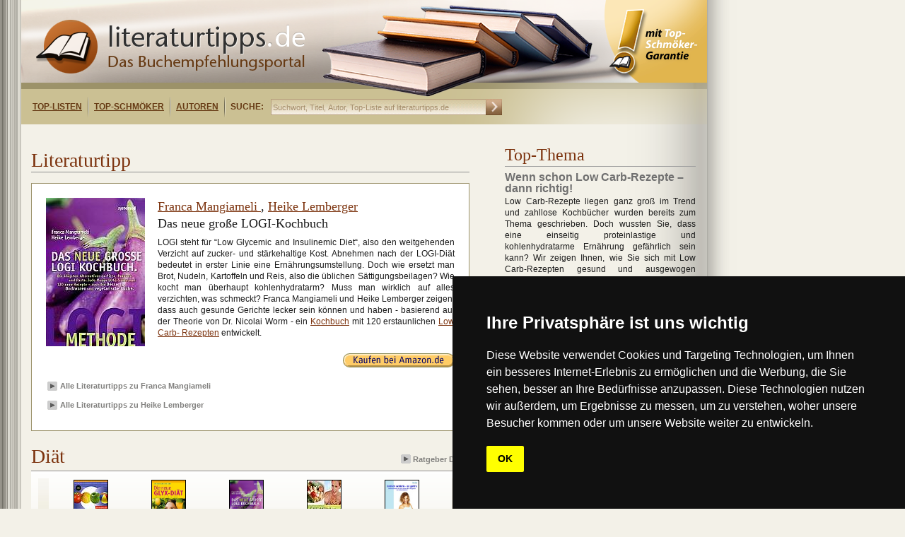

--- FILE ---
content_type: text/html;charset=utf-8
request_url: https://www.literaturtipps.de/buch/detail/ratgeber_diaet/mangiameli/das_neue_grosse_logi_kochbuch.html
body_size: 8930
content:
<?xml version="1.0" encoding="utf-8"?>
<!DOCTYPE html
    PUBLIC "-//W3C//DTD XHTML 1.0 Transitional//EN"
    "http://www.w3.org/TR/xhtml1/DTD/xhtml1-transitional.dtd">
<html xml:lang="de" lang="de" xmlns="http://www.w3.org/1999/xhtml">
<head>

<meta http-equiv="Content-Type" content="text/html; charset=utf-8" />
<!-- 
	This website is powered by TYPO3 - inspiring people to share!
	TYPO3 is a free open source Content Management Framework initially created by Kasper Skaarhoj and licensed under GNU/GPL.
	TYPO3 is copyright 1998-2017 of Kasper Skaarhoj. Extensions are copyright of their respective owners.
	Information and contribution at http://typo3.org/
-->

<base href="https://www.literaturtipps.de/" />


<meta name="generator" content="TYPO3 CMS" />
<meta name="KEYWORDS" content="Das neue große LOGI-Kochbuch, Franca Mangiameli" />
<meta name="DESCRIPTION" content="" />


<link rel="stylesheet" type="text/css" href="typo3temp/stylesheet_159ad950e8.css?1749540171" media="all" />





<script type="text/javascript">
/*<![CDATA[*/
/*_scriptCode*/

			// decrypt helper function
		function decryptCharcode(n,start,end,offset) {
			n = n + offset;
			if (offset > 0 && n > end) {
				n = start + (n - end - 1);
			} else if (offset < 0 && n < start) {
				n = end - (start - n - 1);
			}
			return String.fromCharCode(n);
		}
			// decrypt string
		function decryptString(enc,offset) {
			var dec = "";
			var len = enc.length;
			for(var i=0; i < len; i++) {
				var n = enc.charCodeAt(i);
				if (n >= 0x2B && n <= 0x3A) {
					dec += decryptCharcode(n,0x2B,0x3A,offset);	// 0-9 . , - + / :
				} else if (n >= 0x40 && n <= 0x5A) {
					dec += decryptCharcode(n,0x40,0x5A,offset);	// A-Z @
				} else if (n >= 0x61 && n <= 0x7A) {
					dec += decryptCharcode(n,0x61,0x7A,offset);	// a-z
				} else {
					dec += enc.charAt(i);
				}
			}
			return dec;
		}
			// decrypt spam-protected emails
		function linkTo_UnCryptMailto(s) {
			location.href = decryptString(s,-4);
		}
		

/*]]>*/
</script>


<title>Das neue gro�e LOGI-Kochbuch von Franca Mangiameli  und Heike Lemberger &nbsp;- literaturtipps.de</title><!-- marketplace.zanox.com verification -->
<meta name="verification" content="8689f3511bba52aaa6bb2dfe87c37273" />
<!-- TradeDoubler site verification 2324544 -->
<link href="/fileadmin/layout/css/style.css" type="text/css"  rel="stylesheet" />
<link rel="shortcut icon"  type="image/x-icon"  href="favicon.ico" />
    
    
<!-- Cookie Consent by https://www.FreePrivacyPolicy.com -->
<script type="text/javascript" src="//www.freeprivacypolicy.com/public/cookie-consent/4.0.0/cookie-consent.js" charset="UTF-8"></script>
<script type="text/javascript" charset="UTF-8">
document.addEventListener('DOMContentLoaded', function () {
cookieconsent.run({"notice_banner_type":"simple","consent_type":"implied","palette":"dark","language":"de","page_load_consent_levels":["strictly-necessary","functionality","tracking","targeting"],"notice_banner_reject_button_hide":false,"preferences_center_close_button_hide":false,"page_refresh_confirmation_buttons":false,"website_name":"https://www.literaturtipps.de/","website_privacy_policy_url":"https://www.literaturtipps.de/cookiepolicy.html"});
});
</script>

<noscript>Cookie Consent by <a href="https://www.freeprivacypolicy.com/" rel="nofollow noopener">Free Privacy Policy website</a></noscript>
<!-- End Cookie Consent -->


<script type="text/javascript" src="/typo3conf/ext/bookonline/res/jquery.js"></script>
<script type="text/javascript" src="/typo3conf/ext/bookonline/res/easySlider.js"></script>    <link rel="stylesheet" type="text/css" href="/fileadmin/layout/css/Safari_StyleSheet.css" />
<meta property="og:image" content="https://www.literaturtipps.de/typo3temp/_processed_/csm_Das_neue_grosse_LOGI-Kochbuch_ff452cde13.jpg"/>


</head>
<body>

           <!--TYPO3SEARCH_begin-->
	<!--  CONTENT ELEMENT, uid:294/list [begin] -->
		<div id="c294" class="csc-default" >
		<!--  Plugin inserted: [begin] -->
			
		<!--  Plugin inserted: [end] -->
			</div>
	<!--  CONTENT ELEMENT, uid:294/list [end] -->
		<!--TYPO3SEARCH_end--><div class="main">    	<div class="inner_main">        	<div class="logo">            	<div class="main_logo"><a href="https://www.literaturtipps.de/"><img src="fileadmin/layout/image/logo.png" width="381" height="76" alt="Logo literaturtipps.de" title="Buchtipps" /></a></div>                <div class="menu">                	<div class="menu_inner">                	<ul><li><a href="top_listen.html" title="Top-Listen">Top-Listen</a></li><li><a href="top_schmoeker.html" title="Top-Schmöker">Top-Schmöker</a></li><li><a href="autoren.html" title="Autoren">Autoren</a></li></ul>                    <ul>                        <li class="suche">SUCHE:</li>                    </ul>                    </div>                    <div class="search">                        <form action="https://www.literaturtipps.de/suchergebnisse/" method="get">                            <input type="text" name="tx_bookonline_pi1[sword]" size="30" onfocus="if (this.value == 'Suchwort, Titel, Autor, Top-Liste auf literaturtipps.de') this.value = '';" onblur="if (this.value == '') this.value = 'Suchwort, Titel, Autor, Top-Liste auf literaturtipps.de';" value="Suchwort, Titel, Autor, Top-Liste auf literaturtipps.de" />                            <input class="go" type="image" src="fileadmin/layout/image/search_go.png" alt="Suchen" />                        </form>                </div>                    <div class="right_menu">                   		                   </div>              </div>            </div>        </div>              <div class="maincontent">         		  <div class="maincontent_left"><!--TYPO3SEARCH_begin-->
	<!--  CONTENT ELEMENT, uid:302/html [begin] -->
		<div id="c302" class="csc-default" >
		<!--  Raw HTML content: [begin] -->
			<div style="margin:10px 0 0 10px;">
<script type="text/javascript"><!--
google_ad_client = "ca-pub-5786084841132989";
/* Littipps Linkblockzeile */
google_ad_slot = "9386728035";
google_ad_width = 468;
google_ad_height = 15;
//-->
</script>
<script type="text/javascript" src="https://pagead2.googlesyndication.com/pagead/show_ads.js"></script>
</div>
		<!--  Raw HTML content: [end] -->
			</div>
	<!--  CONTENT ELEMENT, uid:302/html [end] -->
		
	<!--  CONTENT ELEMENT, uid:4/list [begin] -->
		<div id="c4" class="csc-default" >
		<!--  Plugin inserted: [begin] -->
			


	<!--

		BEGIN: Content of extension "bookonline", plugin "tx_bookonline_pi1"

	-->
	<div class="tx-bookonline-pi1">
		
<div class="single">
  <div class="left_top">
    <div class="top_leftcontent"><span>Literaturtipp</span></div>
  </div>
  <div class="bookitem">
    <div class="left">  
      <div class="img"><a href='http://www.amazon.de/gp/product/3927372447?ie=UTF8&tag=literaturtide-21&linkCode=xm2&camp=1638&creativeASIN=3927372447' rel='nofollow' target='_blank'><img src="typo3temp/_processed_/csm_Das_neue_grosse_LOGI-Kochbuch_ff452cde13.jpg" width="140" height="210"  width = 140 height=210  alt=""  border="0" /></a> <div></div></div>
    </div>
    <div class="detail_right">
      <h2><a href="autor/kurzbeschreibung/mangiameli.html" title="Franca Mangiameli ">Franca Mangiameli </a>, <a href="autor/kurzbeschreibung/lemberger.html" title="Heike Lemberger ">Heike Lemberger </a></h2>
      <h1>Das neue große LOGI-Kochbuch</h1>
      <p>LOGI steht für “Low Glycemic and Insulinemic Diet“, also den weitgehenden Verzicht auf zucker- und stärkehaltige Kost. Abnehmen nach der LOGI-Diät bedeutet in erster Linie eine Ernährungsumstellung. Doch wie ersetzt man Brot, Nudeln, Kartoffeln und Reis, also die üblichen Sättigungsbeilagen? Wie kocht man überhaupt kohlenhydratarm? Muss man wirklich auf alles verzichten, was schmeckt? Franca Mangiameli und Heike Lemberger zeigen, dass auch gesunde Gerichte lecker sein können und haben - basierend auf der Theorie von Dr. Nicolai Worm - ein <a href="topthema/thema/wie-sich-das-kochbuch-pridigital-neu-erfindet.html" target="_blank">Kochbuch</a> mit 120 erstaunlichen <a href="topthema/thema/wenn-schon-low-carb-rezepte-dann-richtig.html" target="_blank">Low Carb- Rezepten</a> entwickelt.</p>
    </div>
    <div style="clear:both;"></div>
    <div class="right_stuff">
      <div class="url"><a href='http://www.amazon.de/gp/product/3927372447?ie=UTF8&tag=literaturtide-21&linkCode=xm2&camp=1638&creativeASIN=3927372447' rel='nofollow' target='_blank'><div class='order'></div></a></div>
      <!--div class="isbn">ISBN: 3927372447</div>
      <div class="verlag">Systemed Verlag GmbH</div-->
    </div>
    <script type="text/javascript" src="https://apis.google.com/js/plusone.js"></script>

    <div class="buttons">
      
      <iframe src="https://www.facebook.com/plugins/like.php?href=https://www.literaturtipps.de/buch/detail/ratgeber_diaet/mangiameli/das_neue_grosse_logi_kochbuch.html&amp;layout=button_count&amp;show_faces=true&amp;width=220&amp;action=like&amp;font=verdana&amp;colorscheme=light&amp;height=21" scrolling="no" frameborder="0" 
      style="border:none; overflow:hidden; width:150px; height:40px; margin: 0px 0 0 0px;float:left;" allowTransparency="true">
      </iframe><div style="width:100px; height:40px;display:inline-block;float: left;"><g:plusone size="medium" ></g:plusone></div>
      
      <div class='add_book_info'><div class='button_img'><img alt=''  src='fileadmin/layout/image/arrow.png' /> </div><div class='links_bottom'><a href='autoren/buecheruebersicht/autor_1/mangiameli.html' title='Alle Literaturtipps zu Franca Mangiameli '>Alle Literaturtipps zu Franca Mangiameli </a></div></div><div class='add_book_info'><div class='button_img'><img alt=''  src='fileadmin/layout/image/arrow.png' /> </div><div class='links_bottom'><a href='autoren/buecheruebersicht/autor_1/lemberger.html' title='Alle Literaturtipps zu Heike Lemberger '>Alle Literaturtipps zu Heike Lemberger </a></div></div></div>
  </div>
</div>

	</div>
	
	<!-- END: Content of extension "bookonline", plugin "tx_bookonline_pi1" -->

	
		<!--  Plugin inserted: [end] -->
			</div>
	<!--  CONTENT ELEMENT, uid:4/list [end] -->
		
	<!--  CONTENT ELEMENT, uid:19/list [begin] -->
		<div id="c19" class="csc-default" >
		<!--  Plugin inserted: [begin] -->
			


	<!--

		BEGIN: Content of extension "bookonline", plugin "tx_bookonline_pi1"

	-->
	<div class="tx-bookonline-pi1">
		
<div class="slider">
  <div class="left_top">
    <div class="top_leftcontent"><span>Diät</span></div>
    <div class="top_rightcontent">
      <div class="links"><a href="listenansicht_buecher/toplist/diaet.html"><img alt="" src="fileadmin/layout/image/arrow.png" border="0" height="13" width="14" />Ratgeber Diät</a></div>
    </div>
  </div>
  
  <script type="text/javascript">
    $(document).ready(function(){	
    	$("#slider205").easySlider({
    		auto: false,
    		continuous: true,
    		prevText: "<div id='prevBtn'></div>",
    		nextText: "<div id='nextBtn'></div>",
				nextId: "slidernext205",
				prevId: "sliderprev205"
    	});
    });
  </script>

  <style type="text/css">
  /*Slider*/
  .slider_bg    {background:url(fileadmin/layout/image/slider_bg.png) repeat-x;height:135px;width:620px;clear:both;position:relative;}
  #content      {position:relative;clear:both;left:30px;top:10px;}
  #slider205 .exclamation {position:relative;width: 20px;height: 38px;top:-73px;left:30px; float:left;background: url(fileadmin/layout/image/exclamation_small.png) no-repeat;}
  *html #slider205 .exclamation {top:-77px;}
  #slider205 .imgs {margin-top:0px;}
  
  /* image replacement */
  .graphic, #prevBtn205, #nextBtn205
  {margin:0;padding:0;display:block;overflow:hidden;text-indent:-8000px;}
  
  /* Easy Slider */
  #slider205 ul, #slider205 li      
              {margin:0;padding:0;list-style:none;}
   
  /*define width and height of list item (slide) entire slider area will adjust according to the parameters provided here*/
  #slider205 li                  
              {width:565px;height:112px;overflow:hidden;margin-top:2px;}	
  #prevBtn, #nextBtn
                {display:block;height:112px;width:15px;position:absolute;left:-20px;top: 0px;z-index:1000;background:url(fileadmin/layout/image/pre.jpg) no-repeat 0 0;}	
  #nextBtn      {left:565px;background:url(fileadmin/layout/image/next.jpg) no-repeat 0 0;}												
  .item         {float:left;width:110px;height:108px;overflow:hidden;}
  .item .imgs   {width:47px;height:70px;margin:0 30px;}
  
  .item .title  {position:relative;top:0px;padding:2px 2px 0 2px;height:32px;border:0px solid #000;clear:both;text-align:center;bottom:0px;}
  *html .item .title  {position:relative;top:-42px;}
  .item .title a {color:#000;font-size:10px;line-height:11px;font-family:Lucida Grande, Arial;} 
  
  /*.item .title  {padding:2px 2px 0 2px;height:32px;border:0px solid #000;clear:both;text-align:center;bottom:0px;border:0px solid #000;}
  .item .title a {color:#000;font-size:10px;font-family:Lucida Grande, Arial;line-height:12px;}  */
  </style>
  
  <div class="slider_bg">
  <div id="content">
    <div id="slider205">
  		<ul>
      	
<li>
  <div class="item">
    <div class="imgs"><a href="buch/detail/ratgeber_diaet/pape/schlank_im_schlaf_die_revolutionaere_formel.html" title="Schlank im Schlaf – Die revolutionäre Formel"><img src="typo3temp/_processed_/csm_Schlank_im_Schlaf_8c03608b86.jpg" width="47" height="70"   alt=""  border="0" /></a> <div class='exclamation' style='background:none;'></div></div>
    <p class="title"><a href="buch/detail/ratgeber_diaet/pape/schlank_im_schlaf_die_revolutionaere_formel.html" title="Schlank im Schlaf – Die revolutionäre Formel">Schlank im Schlaf – Die revolutionäre Formel</a></p>
  </div>

  <div class="item">
    <div class="imgs"><a href="buch/detail/ratgeber_diaet/grillparzer/die_neue_glyx_diaet_abnehmen_mit_gluecks_gefuehl.html" title="Die neue GLYX-Diät: Abnehmen mit Glücks-Gefühl"><img src="uploads/tx_bookonline/Die_neue_GLYX-Diaet.jpg" width="151" height="210"   alt=""  border="0" /></a> <div class='exclamation' style='background:none;'></div></div>
    <p class="title"><a href="buch/detail/ratgeber_diaet/grillparzer/die_neue_glyx_diaet_abnehmen_mit_gluecks_gefuehl.html" title="Die neue GLYX-Diät: Abnehmen mit Glücks-Gefühl">Die neue GLYX-Diät: Abnehmen mit Glücks-Gefühl</a></p>
  </div>

  <div class="item">
    <div class="imgs"><a href="buch/detail/ratgeber_diaet/mangiameli/das_neue_grosse_logi_kochbuch.html" title="Das neue große LOGI-Kochbuch"><img src="uploads/tx_bookonline/Das_neue_grosse_LOGI-Kochbuch.jpg" width="146" height="210"   alt=""  border="0" /></a> <div class='exclamation' style='background:none;'></div></div>
    <p class="title"><a href="buch/detail/ratgeber_diaet/mangiameli/das_neue_grosse_logi_kochbuch.html" title="Das neue große LOGI-Kochbuch">Das neue große LOGI-Kochbuch</a></p>
  </div>

  <div class="item">
    <div class="imgs"><a href="buch/detail/ratgeber_diaet/weightwatchers/der_4_wochen_power_plan_mit_genuss_schlank_werden_und_bleiben.html" title="Der 4 Wochen Power Plan: Mit Genuss schlank werden und bleiben"><img src="typo3temp/_processed_/csm_Der_4_Wochen_Power_Plan_fe9aa0da3a.jpg" width="47" height="70"   alt=""  border="0" /></a> <div class='exclamation' style='background:none;'></div></div>
    <p class="title"><a href="buch/detail/ratgeber_diaet/weightwatchers/der_4_wochen_power_plan_mit_genuss_schlank_werden_und_bleiben.html" title="Der 4 Wochen Power Plan: Mit Genuss schlank werden und bleiben">Der 4 Wochen Power Plan: Mit Genuss schlank...</a></p>
  </div>

  <div class="item">
    <div class="imgs"><a href="buch/detail/ratgeber_diaet/dexheimer/endlich_schlank_so_gehts.html" title="Endlich schlank – so geht’s"><img src="uploads/tx_bookonline/Endlich_schlank.jpg" width="147" height="210"   alt=""  border="0" /></a> <div class='exclamation' style='background:none;'></div></div>
    <p class="title"><a href="buch/detail/ratgeber_diaet/dexheimer/endlich_schlank_so_gehts.html" title="Endlich schlank – so geht’s">Endlich schlank – so geht’s</a></p>
  </div>
</li>

<li>
  <div class="item">
    <div class="imgs"><a href="buch/detail/ratgeber_ernaehrung/moschner/die_schoko_diaet_endlich_schlank_mit_genuss.html" title="Die Schoko-Diät: Endlich schlank mit Genuss"><img src="typo3temp/_processed_/csm_Die_Schoko-Diaet_e95acf1299.jpg" width="47" height="70"   alt=""  border="0" /></a> <div class='exclamation' style='background:none;'></div></div>
    <p class="title"><a href="buch/detail/ratgeber_ernaehrung/moschner/die_schoko_diaet_endlich_schlank_mit_genuss.html" title="Die Schoko-Diät: Endlich schlank mit Genuss">Die Schoko-Diät: Endlich schlank mit Genuss</a></p>
  </div>

  <div class="item">
    <div class="imgs"><a href="buch/detail/ratgeber_diaet/chopra/wonach_wir_wirklich_hungern.html" title="Wonach wir wirklich hungern"><img src="uploads/tx_bookonline/Wonach_wir_wirklich_hungern.jpg" width="153" height="210"   alt=""  border="0" /></a> <div class='exclamation' style='background:none;'></div></div>
    <p class="title"><a href="buch/detail/ratgeber_diaet/chopra/wonach_wir_wirklich_hungern.html" title="Wonach wir wirklich hungern">Wonach wir wirklich hungern</a></p>
  </div>

  <div class="item">
    <div class="imgs"><a href="buch/detail/ratgeber_ernaehrung/knop/hunger_lust_das_erste_buch_zur_kulinarischen_koerperintelligenz.html" title="Hunger & Lust - Das erste Buch zur Kulinarischen Körperintelligenz"><img src="typo3temp/_processed_/csm_Hunger_und_Lust_9f61ed2c8a.jpg" width="47" height="70"   alt=""  border="0" /></a> <div class='exclamation' style='background:none;'></div></div>
    <p class="title"><a href="buch/detail/ratgeber_ernaehrung/knop/hunger_lust_das_erste_buch_zur_kulinarischen_koerperintelligenz.html" title="Hunger & Lust - Das erste Buch zur Kulinarischen Körperintelligenz">Hunger & Lust - Das erste Buch zur Kulinarischen...</a></p>
  </div>

  <div class="item">
    <div class="imgs"><a href="buch/detail/ratgeber_diaet/heizmann/ich_bin_dann_mal_schlank_die_erfolgsmethode.html" title="Ich bin dann mal schlank – Die Erfolgsmethode"><img src="typo3temp/_processed_/csm_Ich_bin_dann_mal_schlank_e065fe7f4f.jpg" width="47" height="70"   alt=""  border="0" /></a> <div class='exclamation' style='background:none;'></div></div>
    <p class="title"><a href="buch/detail/ratgeber_diaet/heizmann/ich_bin_dann_mal_schlank_die_erfolgsmethode.html" title="Ich bin dann mal schlank – Die Erfolgsmethode">Ich bin dann mal schlank – Die Erfolgsmethode</a></p>
  </div>

  <div class="item">
    <div class="imgs"><a href="buch/detail/ratgeber_diaet/grillparzer/fatburner_so_einfach_schmilzt_das_fett_weg.html" title="Fatburner: So einfach schmilzt das Fett weg"><img src="uploads/tx_bookonline/Fatburner.jpg" width="155" height="210"   alt=""  border="0" /></a> <div class='exclamation' style='background:none;'></div></div>
    <p class="title"><a href="buch/detail/ratgeber_diaet/grillparzer/fatburner_so_einfach_schmilzt_das_fett_weg.html" title="Fatburner: So einfach schmilzt das Fett weg">Fatburner: So einfach schmilzt das Fett weg</a></p>
  </div>
</li>

      </ul>
    </div>
  </div>
  </div>
</div>
    

<div class="slider">
  <div class="left_top">
    <div class="top_leftcontent"><span>Ernährung</span></div>
    <div class="top_rightcontent">
      <div class="links"><a href="listenansicht_buecher/toplist/ernaehrung.html"><img alt="" src="fileadmin/layout/image/arrow.png" border="0" height="13" width="14" />Ratgeber Ernährung</a></div>
    </div>
  </div>
  
  <script type="text/javascript">
    $(document).ready(function(){	
    	$("#slider57").easySlider({
    		auto: false,
    		continuous: true,
    		prevText: "<div id='prevBtn'></div>",
    		nextText: "<div id='nextBtn'></div>",
				nextId: "slidernext57",
				prevId: "sliderprev57"
    	});
    });
  </script>

  <style type="text/css">
  /*Slider*/
  .slider_bg    {background:url(fileadmin/layout/image/slider_bg.png) repeat-x;height:135px;width:620px;clear:both;position:relative;}
  #content      {position:relative;clear:both;left:30px;top:10px;}
  #slider57 .exclamation {position:relative;width: 20px;height: 38px;top:-73px;left:30px; float:left;background: url(fileadmin/layout/image/exclamation_small.png) no-repeat;}
  *html #slider57 .exclamation {top:-77px;}
  #slider57 .imgs {margin-top:0px;}
  
  /* image replacement */
  .graphic, #prevBtn57, #nextBtn57
  {margin:0;padding:0;display:block;overflow:hidden;text-indent:-8000px;}
  
  /* Easy Slider */
  #slider57 ul, #slider57 li      
              {margin:0;padding:0;list-style:none;}
   
  /*define width and height of list item (slide) entire slider area will adjust according to the parameters provided here*/
  #slider57 li                  
              {width:565px;height:112px;overflow:hidden;margin-top:2px;}	
  #prevBtn, #nextBtn
                {display:block;height:112px;width:15px;position:absolute;left:-20px;top: 0px;z-index:1000;background:url(fileadmin/layout/image/pre.jpg) no-repeat 0 0;}	
  #nextBtn      {left:565px;background:url(fileadmin/layout/image/next.jpg) no-repeat 0 0;}												
  .item         {float:left;width:110px;height:108px;overflow:hidden;}
  .item .imgs   {width:47px;height:70px;margin:0 30px;}
  
  .item .title  {position:relative;top:0px;padding:2px 2px 0 2px;height:32px;border:0px solid #000;clear:both;text-align:center;bottom:0px;}
  *html .item .title  {position:relative;top:-42px;}
  .item .title a {color:#000;font-size:10px;line-height:11px;font-family:Lucida Grande, Arial;} 
  
  /*.item .title  {padding:2px 2px 0 2px;height:32px;border:0px solid #000;clear:both;text-align:center;bottom:0px;border:0px solid #000;}
  .item .title a {color:#000;font-size:10px;font-family:Lucida Grande, Arial;line-height:12px;}  */
  </style>
  
  <div class="slider_bg">
  <div id="content">
    <div id="slider57">
  		<ul>
      	
<li>
  <div class="item">
    <div class="imgs"><a href="buch/detail/gesundheitsratgeber/von_treuenfels/gesund_beginnt_im_mund.html" title="Gesund beginnt im Mund "><img src="uploads/tx_bookonline/Gesund_beginnt_im_Mund.jpg" width="134" height="210"   alt=""  border="0" /></a> <div class='exclamation' style='background:none;'></div></div>
    <p class="title"><a href="buch/detail/gesundheitsratgeber/von_treuenfels/gesund_beginnt_im_mund.html" title="Gesund beginnt im Mund ">Gesund beginnt im Mund </a></p>
  </div>

  <div class="item">
    <div class="imgs"><a href="buch/detail/ratgeber_ernaehrung/sharamon/goji_die_ultimative_superfrucht.html" title="Goji - Die ultimative Superfrucht"><img src="typo3temp/_processed_/csm_goji_superfrucht_56ca12c3f0.jpg" width="47" height="70"   alt=""  border="0" /></a> <div class='exclamation' style='background:none;'></div></div>
    <p class="title"><a href="buch/detail/ratgeber_ernaehrung/sharamon/goji_die_ultimative_superfrucht.html" title="Goji - Die ultimative Superfrucht">Goji - Die ultimative Superfrucht</a></p>
  </div>

  <div class="item">
    <div class="imgs"><a href="buch/detail/gesundheitsratgeber/pies/die_acai_frucht.html" title="Die Acai-Frucht"><img src="typo3temp/_processed_/csm_die_acai_frucht_7773797a34.jpg" width="47" height="70"   alt=""  border="0" /></a> <div class='exclamation' style='background:none;'></div></div>
    <p class="title"><a href="buch/detail/gesundheitsratgeber/pies/die_acai_frucht.html" title="Die Acai-Frucht">Die Acai-Frucht</a></p>
  </div>

  <div class="item">
    <div class="imgs"><a href="buch/detail/ratgeber_ernaehrung/mattukat/mami_ist_das_vegan.html" title="Mami, ist das vegan?"><img src="typo3temp/_processed_/csm_Mami__ist_das_vegan_46d8e79e6a.jpg" width="47" height="70"   alt=""  border="0" /></a> <div class='exclamation' style='background:none;'></div></div>
    <p class="title"><a href="buch/detail/ratgeber_ernaehrung/mattukat/mami_ist_das_vegan.html" title="Mami, ist das vegan?">Mami, ist das vegan?</a></p>
  </div>

  <div class="item">
    <div class="imgs"><a href="buch/detail/ratgeber_ernaehrung/schinharl/biokisten_kochbuch.html" title="Biokisten-Kochbuch"><img src="typo3temp/_processed_/csm_Biokisten-Kochbuch_9ce7dcc444.jpg" width="47" height="70"   alt=""  border="0" /></a> <div class='exclamation' style='background:none;'></div></div>
    <p class="title"><a href="buch/detail/ratgeber_ernaehrung/schinharl/biokisten_kochbuch.html" title="Biokisten-Kochbuch">Biokisten-Kochbuch</a></p>
  </div>
</li>

<li>
  <div class="item">
    <div class="imgs"><a href="buch/detail/ratgeber_ernaehrung/dahlke/vegan_fuer_einsteiger.html" title="Vegan für Einsteiger "><img src="typo3temp/_processed_/csm_Vegan_fuer_Einsteiger_3001c045fc.jpg" width="47" height="70"   alt=""  border="0" /></a> <div class='exclamation' style='background:none;'></div></div>
    <p class="title"><a href="buch/detail/ratgeber_ernaehrung/dahlke/vegan_fuer_einsteiger.html" title="Vegan für Einsteiger ">Vegan für Einsteiger </a></p>
  </div>

  <div class="item">
    <div class="imgs"><a href="buch/detail/kochbuecher_aus_der_ayurvedischen_kueche/sabnis/ayurveda_kueche_schnell_und_unkompliziert.html" title="Ayurveda-Küche: schnell und unkompliziert"><img src="uploads/tx_bookonline/Ayurveda-Kueche_schnell_und_unkompliziert.jpg" width="157" height="210"   alt=""  border="0" /></a> <div class='exclamation' style='background:none;'></div></div>
    <p class="title"><a href="buch/detail/kochbuecher_aus_der_ayurvedischen_kueche/sabnis/ayurveda_kueche_schnell_und_unkompliziert.html" title="Ayurveda-Küche: schnell und unkompliziert">Ayurveda-Küche: schnell und unkompliziert</a></p>
  </div>

  <div class="item">
    <div class="imgs"><a href="buch/detail/ratgeber_ernaehrung/foer/tiere_essen.html" title="Tiere Essen"><img src="typo3temp/_processed_/csm_Tiere_essen_3e9a701ca6.jpg" width="47" height="70"   alt=""  border="0" /></a> <div class='exclamation' style='background:none;'></div></div>
    <p class="title"><a href="buch/detail/ratgeber_ernaehrung/foer/tiere_essen.html" title="Tiere Essen">Tiere Essen</a></p>
  </div>

  <div class="item">
    <div class="imgs"><a href="buch/detail/ratgeber_ernaehrung/bredack/vegan_fuer_alle_warum_wir_richtig_leben_sollten.html" title="Vegan für alle – Warum wir richtig leben sollten"><img src="typo3temp/_processed_/csm_Vegan_fuer_alle_-_Warum_wir_richtig_leben_sollten_a57a584901.jpg" width="47" height="70"   alt=""  border="0" /></a> <div class='exclamation' style='background:none;'></div></div>
    <p class="title"><a href="buch/detail/ratgeber_ernaehrung/bredack/vegan_fuer_alle_warum_wir_richtig_leben_sollten.html" title="Vegan für alle – Warum wir richtig leben sollten">Vegan für alle – Warum wir richtig leben...</a></p>
  </div>

  <div class="item">
    <div class="imgs"><a href="buch/detail/vegetarische_kueche/schinharl/vegan_basics.html" title="Vegan Basics"><img src="typo3temp/_processed_/csm_Vegan_Basics_4c9d5bf5ad.jpg" width="47" height="70"   alt=""  border="0" /></a> <div class='exclamation' style='background:none;'></div></div>
    <p class="title"><a href="buch/detail/vegetarische_kueche/schinharl/vegan_basics.html" title="Vegan Basics">Vegan Basics</a></p>
  </div>
</li>

      </ul>
    </div>
  </div>
  </div>
</div>
    

	</div>
	
	<!-- END: Content of extension "bookonline", plugin "tx_bookonline_pi1" -->

	
		<!--  Plugin inserted: [end] -->
			</div>
	<!--  CONTENT ELEMENT, uid:19/list [end] -->
		
	<!--  CONTENT ELEMENT, uid:306/html [begin] -->
		<div id="c306" class="csc-default" >
		<!--  Raw HTML content: [begin] -->
			<div style="margin-top:40px;"><!--JavaScript Tag // Tag for network 682: MAIRDUMONT // Website: dumontreise.de // Page: 1_literaturtipps.de // Placement: 1_literaturtipps.de-RoS-300 x 250 (3159174) // created at: Apr 13, 2011 3:21:56 PM-->
<script language="javascript">
<!--
if (window.adgroupid == undefined) {
	window.adgroupid = Math.round(Math.random() * 1000);
}
document.write('<scr'+'ipt language="javascript1.1" src="https://adserver.adtech.de/addyn|3.0|682|3159174|0|170|ADTECH;loc=100;target=_blank;key=adsense+key2+key3+key4;grp='+window.adgroupid+';misc='+new Date().getTime()+'"></scri'+'pt>');
//-->
</script><noscript><a href="https://adserver.adtech.de/adlink|3.0|682|3159174|0|170|ADTECH;loc=300;key=adsense+key2+key3+key4" target="_blank"><img src="https://adserver.adtech.de/adserv|3.0|682|3159174|0|170|ADTECH;loc=300;key=adsense+key2+key3+key4" border="0" width="300" height="250"></a></noscript>
<!-- End of JavaScript Tag -->
</div>
		<!--  Raw HTML content: [end] -->
			</div>
	<!--  CONTENT ELEMENT, uid:306/html [end] -->
		<!--TYPO3SEARCH_end--></div>                                                            <div class="maincontent_right"><!--TYPO3SEARCH_begin-->
	<!--  CONTENT ELEMENT, uid:194/list [begin] -->
		<div id="c194" class="csc-default" >
		<!--  Plugin inserted: [begin] -->
			


	<!--

		BEGIN: Content of extension "so_topthema", plugin "tx_sotopthema_pi1"

	-->
	<div class="tx-sotopthema-pi1">
		

  <div class="mainright_second">
    <div class="right_secondtop">
      <div class="second_rightheader"><h3>Top-Thema</h3></div>
    </div>
    
    <div class="rightsecond_contents">
    	<span class="h4header">Wenn schon Low Carb-Rezepte – dann richtig!</span>
      <p>Low Carb-Rezepte liegen ganz groß im Trend und zahllose Kochbücher wurden bereits zum Thema geschrieben. Doch wussten Sie, dass eine einseitig proteinlastige und kohlenhydratarme Ernährung gefährlich sein kann? Wir zeigen Ihnen, wie Sie sich mit Low Carb-Rezepten gesund und ausgewogen ernähren.</p>
    </div>
    
    <div class="right_img">
   	   <a href="topthema/thema/wenn_schon_low_carb_rezepte_dann_richtig.html" title="Wenn schon Low Carb-Rezepte – dann richtig!"><img src="typo3temp/_processed_/csm_Low_Carb-Rezepte_Teaser_8104f895dd.jpg" width="130" height="195"   alt="In der Vielseitigkeit liegt das Geheimnis der Low Carb-Rezepte." title="In der Vielseitigkeit liegt das Geheimnis der Low Carb-Rezepte."  border="0" /></a>
    </div>
    
    <div class="buttons">
      <div class="rightsecond_bottom">
        <div class="links_bottom abstand"><a href="topthema/thema/wenn_schon_low_carb_rezepte_dann_richtig.html" title="Wenn schon Low Carb-Rezepte – dann richtig!">Wenn schon Low Carb-Rezepte – dann richtig!</a></div>
      </div>
    </div>
    
<table border="0" cellpadding="0" cellspacing="0">
	<tr>
		
		<td align="left" valign="middle"><div style="margin-top:0px; margin-right:0px; margin-bottom:0px; margin-left:0px; "><div style="display:block;float:left;clear:both;padding-left:10px;padding-bottom:25px;padding-top:5px">
<script type="text/javascript">
<!--
google_ad_client = "pub-5786084841132989";
/* 234x60 Text, Erstellt 04.11.10 */
google_ad_slot = "4514581208";
google_ad_width = 234;
google_ad_height = 60;
//-->
</script>
<script type="text/javascript"
src="https://pagead2.googlesyndication.com/pagead/show_ads.js">
</script>
</div></div>
</td>
		
	</tr>
</table>

  </div>



  <div class="mainright_second">
    <div class="right_secondtop">
      <div class="second_rightheader"><h3>Top-Thema</h3></div>
    </div>
    
    <div class="rightsecond_contents">
    	<span class="h4header">Die besten Diät-Ratgeber</span>
      <p>Trotz aller Anstrengungen bleibt die Traumfigur oft nur ein Traum. Zahllose Diät-Ratgeber versprechen wahre Wunder, wirken aber nicht. Wir haben einige Konzepte verglichen und zeigen, was wirklich hilft. </p>
    </div>
    
    <div class="right_img">
   	   <a href="topthema/thema/die_besten_diaet_ratgeber.html" title="Die besten Diät-Ratgeber"><img src="typo3temp/_processed_/csm_diaeten_teaser_650a6b0b0e.jpg" width="130" height="195"   alt="Hier erfahren Sie, mit welchen Diät-Ratgebern das Abnehmen gelingt." title="Hier erfahren Sie, mit welchen Diät-Ratgebern das Abnehmen gelingt."  border="0" /></a>
    </div>
    
    <div class="buttons">
      <div class="rightsecond_bottom">
        <div class="links_bottom abstand"><a href="topthema/thema/die_besten_diaet_ratgeber.html" title="Die besten Diät-Ratgeber">Die besten Diät-Ratgeber</a></div>
      </div>
    </div>
    
<table border="0" cellpadding="0" cellspacing="0">
	<tr>
		
		<td align="left" valign="middle"><div style="margin-top:0px; margin-right:0px; margin-bottom:0px; margin-left:0px; "><div style="display:block;float:left;clear:both;padding-left:10px;padding-bottom:25px;padding-top:5px">
<script type="text/javascript">
<!--
google_ad_client = "pub-5786084841132989";
/* 234x60 Text, Erstellt 04.11.10 */
google_ad_slot = "4514581208";
google_ad_width = 234;
google_ad_height = 60;
//-->
</script>
<script type="text/javascript"
src="https://pagead2.googlesyndication.com/pagead/show_ads.js">
</script>
</div></div>
</td>
		
	</tr>
</table>

  </div>


	</div>
	
	<!-- END: Content of extension "so_topthema", plugin "tx_sotopthema_pi1" -->

	
		<!--  Plugin inserted: [end] -->
			</div>
	<!--  CONTENT ELEMENT, uid:194/list [end] -->
		
	<!--  CONTENT ELEMENT, uid:173/html [begin] -->
		<div id="c173" class="csc-default" >
		<!--  Raw HTML content: [begin] -->
			<div id="fb-root"></div>
<script>(function(d, s, id) {
  var js, fjs = d.getElementsByTagName(s)[0];
  if (d.getElementById(id)) return;
  js = d.createElement(s); js.id = id;
  js.src = "//connect.facebook.net/de_DE/sdk.js#xfbml=1&version=v2.3";
  fjs.parentNode.insertBefore(js, fjs);
}(document, 'script', 'facebook-jssdk'));</script>

<div class="fb-page" data-href="facebook.com/literaturtipps" data-width="280" data-hide-cover="false" data-show-facepile="true" data-show-posts="false"
style="display: inline-block;height: 150px;width: 280px;left: 30px;overflow: hidden;" 
><div class="fb-xfbml-parse-ignore"><blockquote cite="facebook.com/literaturtipps"><a href="https://www.facebook.com/literaturtipps">literaturtipps.de</a></blockquote></div></div>

		<!--  Raw HTML content: [end] -->
			</div>
	<!--  CONTENT ELEMENT, uid:173/html [end] -->
		
	<!--  CONTENT ELEMENT, uid:355/list [begin] -->
		<div id="c355" class="csc-default" >
		<!--  Plugin inserted: [begin] -->
			
<table border="0" cellpadding="0" cellspacing="0">
	<tr>
		
		<td align="left" valign="middle"><div style="margin-top:0px; margin-right:0px; margin-bottom:0px; margin-left:0px; "><div style="display:block;float:left;clear:both;padding-left:35px;padding-bottom:10px;padding-top:5px">
<script type="text/javascript"><!--
google_ad_client = "pub-5786084841132989";
/* 250x250 Text, Erstellt 18.11.10 */
google_ad_slot = "1716443180";
google_ad_width = 250;
google_ad_height = 250;
//-->
</script>
<script type="text/javascript"
src="https://pagead2.googlesyndication.com/pagead/show_ads.js">
</script>
</div></div>
</td>
		
	</tr>
</table>

		<!--  Plugin inserted: [end] -->
			</div>
	<!--  CONTENT ELEMENT, uid:355/list [end] -->
		<!--TYPO3SEARCH_end--></div>     </div><div class="skyscraper"><iframe src="https://rcm-eu.amazon-adsystem.com/e/cm?o=3&p=14&l=ur1&category=prime_video&banner=1YXGPENSEEXB9KZRBQ82&f=ifr&linkID=1fd76f7e2ba7d1b43d28923dc442fe1a&t=literaturtide-21&tracking_id=literaturtide-21" width="160" height="600" scrolling="no" border="0" marginwidth="0" style="border:none;" frameborder="0" sandbox="allow-scripts allow-same-origin allow-popups allow-top-navigation-by-user-activation"></iframe></div>                   <div class="footermain">        	<div id="spacer"></div>        	<div class="footer">            		<div class="footer_left">                    	<div class="leftfooter">                        	<span class="h6header">©2026&nbsp;by literaturtipps.de, all rights reserved</span>                        </div>                        <div class="rightfooter">                        	<ul><li><a href="impressum.html">Impressum</a></li><li>&Iota;</li><li><a href="kontakt.html">Kontakt</a></li><li>&Iota;</li><li><a href="cookiepolicy.html">Datenschutz</a></li><li>&Iota;</li><li><a href="sitemap.html">sitemap</a></li></ul>                        </div>                                            </div>                    <div class="footer_right">                        <div class="rfooter">                        	<span class="h6header">webdesign: Interweave-media.se</span>                        </div>                    </div>            </div>            	        </div></div>



    <script>
var gaProperty = 'UA-1542439-16';
// Disable tracking if the opt-out cookie exists.
var disableStr = 'ga-disable-' + gaProperty;
if (document.cookie.indexOf(disableStr + '=true') > -1) {
  window[disableStr] = true;
}
// Opt-out function
function gaOptout() {
  document.cookie = disableStr + '=true; expires=Thu, 31 Dec 2099 23:59:59 UTC; path=/';
  window[disableStr] = true;
}
</script>

<script type="text/javascript">
  var _gaq = _gaq || [];
  _gaq.push(['_setAccount', 'UA-1542439-16']);
  _gaq.push(['_trackPageview']);
  (function() {
    var ga = document.createElement('script'); ga.type = 'text/javascript'; ga.async = true;
    ga.src = ('https:' == document.location.protocol ? 'https://ssl' : 'https://www') + '.google-analytics.com/ga.js';
    var s = document.getElementsByTagName('script')[0]; s.parentNode.insertBefore(ga, s);
  })();
</script>
<script type="text/javascript" src="https://apis.google.com/js/plusone.js"></script>


</body>
</html>
<!-- Parsetime: 0ms -->

--- FILE ---
content_type: text/html; charset=utf-8
request_url: https://accounts.google.com/o/oauth2/postmessageRelay?parent=https%3A%2F%2Fwww.literaturtipps.de&jsh=m%3B%2F_%2Fscs%2Fabc-static%2F_%2Fjs%2Fk%3Dgapi.lb.en.2kN9-TZiXrM.O%2Fd%3D1%2Frs%3DAHpOoo_B4hu0FeWRuWHfxnZ3V0WubwN7Qw%2Fm%3D__features__
body_size: 162
content:
<!DOCTYPE html><html><head><title></title><meta http-equiv="content-type" content="text/html; charset=utf-8"><meta http-equiv="X-UA-Compatible" content="IE=edge"><meta name="viewport" content="width=device-width, initial-scale=1, minimum-scale=1, maximum-scale=1, user-scalable=0"><script src='https://ssl.gstatic.com/accounts/o/2580342461-postmessagerelay.js' nonce="uFDijd0ZEjM6jUKFYh1Wvg"></script></head><body><script type="text/javascript" src="https://apis.google.com/js/rpc:shindig_random.js?onload=init" nonce="uFDijd0ZEjM6jUKFYh1Wvg"></script></body></html>

--- FILE ---
content_type: text/html; charset=utf-8
request_url: https://www.google.com/recaptcha/api2/aframe
body_size: 248
content:
<!DOCTYPE HTML><html><head><meta http-equiv="content-type" content="text/html; charset=UTF-8"></head><body><script nonce="RJhbi91stljotQKMe4zqEQ">/** Anti-fraud and anti-abuse applications only. See google.com/recaptcha */ try{var clients={'sodar':'https://pagead2.googlesyndication.com/pagead/sodar?'};window.addEventListener("message",function(a){try{if(a.source===window.parent){var b=JSON.parse(a.data);var c=clients[b['id']];if(c){var d=document.createElement('img');d.src=c+b['params']+'&rc='+(localStorage.getItem("rc::a")?sessionStorage.getItem("rc::b"):"");window.document.body.appendChild(d);sessionStorage.setItem("rc::e",parseInt(sessionStorage.getItem("rc::e")||0)+1);localStorage.setItem("rc::h",'1768832076101');}}}catch(b){}});window.parent.postMessage("_grecaptcha_ready", "*");}catch(b){}</script></body></html>